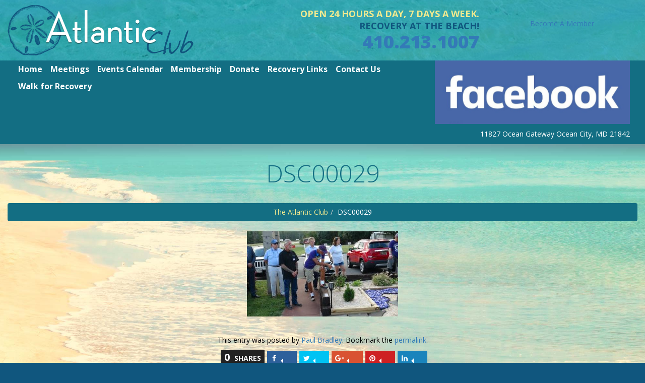

--- FILE ---
content_type: text/html; charset=UTF-8
request_url: https://atlanticclubocmd.org/event/5-pm-to-7-pm-river-of-hope-garden-dedication-open-house/dsc00029/
body_size: 11037
content:
<!doctype html>

<!--[if lt IE 7]><html lang="en-US" class="no-js lt-ie9 lt-ie8 lt-ie7"> <![endif]-->
<!--[if (IE 7)&!(IEMobile)]><html lang="en-US" class="no-js lt-ie9 lt-ie8"><![endif]-->
<!--[if (IE 8)&!(IEMobile)]><html lang="en-US" class="no-js lt-ie9"><![endif]-->
<!--[if gt IE 8]><!--> <html lang="en-US" class="no-js"><!--<![endif]-->

<head>
	<meta charset="utf-8">

		<meta http-equiv="X-UA-Compatible" content="IE=edge,chrome=1">
	<title>DSC00029 - Atlantic Club</title>

		<meta name="HandheldFriendly" content="True">
	<meta name="MobileOptimized" content="320">
	<meta name="viewport" content="width=device-width, initial-scale=1.0"/>

		<link rel="apple-touch-icon" href="/app/themes/darwin/images/apple-icon-touch.png">
	<link rel="icon" href="https://website-media.com/atlantic-club-ocmd/atlantic-club-ocmd-2024/2015/11/30065208/favicon.png">
	<link rel="pingback" href="">

		<meta name='robots' content='index, follow, max-image-preview:large, max-snippet:-1, max-video-preview:-1' />
	<style>img:is([sizes="auto" i], [sizes^="auto," i]) { contain-intrinsic-size: 3000px 1500px }</style>
	
<!-- Google Tag Manager for WordPress by gtm4wp.com -->
<script data-cfasync="false" data-pagespeed-no-defer>
	var gtm4wp_datalayer_name = "dataLayer";
	var dataLayer = dataLayer || [];

	const gtm4wp_scrollerscript_debugmode         = false;
	const gtm4wp_scrollerscript_callbacktime      = 100;
	const gtm4wp_scrollerscript_readerlocation    = 150;
	const gtm4wp_scrollerscript_contentelementid  = "content";
	const gtm4wp_scrollerscript_scannertime       = 60;
</script>
<!-- End Google Tag Manager for WordPress by gtm4wp.com -->
	<!-- This site is optimized with the Yoast SEO plugin v25.2 - https://yoast.com/wordpress/plugins/seo/ -->
	<link rel="canonical" href="https://atlanticclubocmd.org/event/5-pm-to-7-pm-river-of-hope-garden-dedication-open-house/dsc00029/" />
	<meta property="og:locale" content="en_US" />
	<meta property="og:type" content="article" />
	<meta property="og:title" content="DSC00029 - Atlantic Club" />
	<meta property="og:url" content="https://atlanticclubocmd.org/event/5-pm-to-7-pm-river-of-hope-garden-dedication-open-house/dsc00029/" />
	<meta property="og:site_name" content="Atlantic Club" />
	<meta property="og:image" content="https://atlanticclubocmd.org/event/5-pm-to-7-pm-river-of-hope-garden-dedication-open-house/dsc00029" />
	<meta property="og:image:width" content="1024" />
	<meta property="og:image:height" content="576" />
	<meta property="og:image:type" content="image/jpeg" />
	<meta name="twitter:card" content="summary_large_image" />
	<script type="application/ld+json" class="yoast-schema-graph">{"@context":"https://schema.org","@graph":[{"@type":"WebPage","@id":"https://atlanticclubocmd.org/event/5-pm-to-7-pm-river-of-hope-garden-dedication-open-house/dsc00029/","url":"https://atlanticclubocmd.org/event/5-pm-to-7-pm-river-of-hope-garden-dedication-open-house/dsc00029/","name":"DSC00029 - Atlantic Club","isPartOf":{"@id":"https://atlanticclubocmd.org/#website"},"primaryImageOfPage":{"@id":"https://atlanticclubocmd.org/event/5-pm-to-7-pm-river-of-hope-garden-dedication-open-house/dsc00029/#primaryimage"},"image":{"@id":"https://atlanticclubocmd.org/event/5-pm-to-7-pm-river-of-hope-garden-dedication-open-house/dsc00029/#primaryimage"},"thumbnailUrl":"https://website-media.com/atlantic-club-ocmd/atlantic-club-ocmd-2024/2019/09/30064828/DSC00029.jpg","datePublished":"2019-10-13T18:15:38+00:00","breadcrumb":{"@id":"https://atlanticclubocmd.org/event/5-pm-to-7-pm-river-of-hope-garden-dedication-open-house/dsc00029/#breadcrumb"},"inLanguage":"en-US","potentialAction":[{"@type":"ReadAction","target":["https://atlanticclubocmd.org/event/5-pm-to-7-pm-river-of-hope-garden-dedication-open-house/dsc00029/"]}]},{"@type":"ImageObject","inLanguage":"en-US","@id":"https://atlanticclubocmd.org/event/5-pm-to-7-pm-river-of-hope-garden-dedication-open-house/dsc00029/#primaryimage","url":"https://website-media.com/atlantic-club-ocmd/atlantic-club-ocmd-2024/2019/09/30064828/DSC00029.jpg","contentUrl":"https://website-media.com/atlantic-club-ocmd/atlantic-club-ocmd-2024/2019/09/30064828/DSC00029.jpg"},{"@type":"BreadcrumbList","@id":"https://atlanticclubocmd.org/event/5-pm-to-7-pm-river-of-hope-garden-dedication-open-house/dsc00029/#breadcrumb","itemListElement":[{"@type":"ListItem","position":1,"name":"Home","item":"https://atlanticclubocmd.org/"},{"@type":"ListItem","position":2,"name":"** &#8220;RIVER OF HOPE&#8221; Garden Dedication **","item":"https://atlanticclubocmd.org/event/5-pm-to-7-pm-river-of-hope-garden-dedication-open-house/"},{"@type":"ListItem","position":3,"name":"DSC00029"}]},{"@type":"WebSite","@id":"https://atlanticclubocmd.org/#website","url":"https://atlanticclubocmd.org/","name":"Atlantic Club","description":"","potentialAction":[{"@type":"SearchAction","target":{"@type":"EntryPoint","urlTemplate":"https://atlanticclubocmd.org/?s={search_term_string}"},"query-input":{"@type":"PropertyValueSpecification","valueRequired":true,"valueName":"search_term_string"}}],"inLanguage":"en-US"}]}</script>
	<!-- / Yoast SEO plugin. -->


<link rel='dns-prefetch' href='//atlanticclubocmd.org' />
<link rel='dns-prefetch' href='//d3forms.d3corp.com' />
<link rel='dns-prefetch' href='//fonts.googleapis.com' />
<link rel="alternate" type="application/rss+xml" title="Atlantic Club &raquo; Feed" href="https://atlanticclubocmd.org/feed/" />
<link rel="alternate" type="application/rss+xml" title="Atlantic Club &raquo; Comments Feed" href="https://atlanticclubocmd.org/comments/feed/" />
<link rel="alternate" type="application/rss+xml" title="Atlantic Club &raquo; DSC00029 Comments Feed" href="https://atlanticclubocmd.org/event/5-pm-to-7-pm-river-of-hope-garden-dedication-open-house/dsc00029/feed/" />
<script type="text/javascript">
/* <![CDATA[ */
window._wpemojiSettings = {"baseUrl":"https:\/\/s.w.org\/images\/core\/emoji\/15.1.0\/72x72\/","ext":".png","svgUrl":"https:\/\/s.w.org\/images\/core\/emoji\/15.1.0\/svg\/","svgExt":".svg","source":{"concatemoji":"https:\/\/atlanticclubocmd.org\/wp\/wp-includes\/js\/wp-emoji-release.min.js"}};
/*! This file is auto-generated */
!function(i,n){var o,s,e;function c(e){try{var t={supportTests:e,timestamp:(new Date).valueOf()};sessionStorage.setItem(o,JSON.stringify(t))}catch(e){}}function p(e,t,n){e.clearRect(0,0,e.canvas.width,e.canvas.height),e.fillText(t,0,0);var t=new Uint32Array(e.getImageData(0,0,e.canvas.width,e.canvas.height).data),r=(e.clearRect(0,0,e.canvas.width,e.canvas.height),e.fillText(n,0,0),new Uint32Array(e.getImageData(0,0,e.canvas.width,e.canvas.height).data));return t.every(function(e,t){return e===r[t]})}function u(e,t,n){switch(t){case"flag":return n(e,"\ud83c\udff3\ufe0f\u200d\u26a7\ufe0f","\ud83c\udff3\ufe0f\u200b\u26a7\ufe0f")?!1:!n(e,"\ud83c\uddfa\ud83c\uddf3","\ud83c\uddfa\u200b\ud83c\uddf3")&&!n(e,"\ud83c\udff4\udb40\udc67\udb40\udc62\udb40\udc65\udb40\udc6e\udb40\udc67\udb40\udc7f","\ud83c\udff4\u200b\udb40\udc67\u200b\udb40\udc62\u200b\udb40\udc65\u200b\udb40\udc6e\u200b\udb40\udc67\u200b\udb40\udc7f");case"emoji":return!n(e,"\ud83d\udc26\u200d\ud83d\udd25","\ud83d\udc26\u200b\ud83d\udd25")}return!1}function f(e,t,n){var r="undefined"!=typeof WorkerGlobalScope&&self instanceof WorkerGlobalScope?new OffscreenCanvas(300,150):i.createElement("canvas"),a=r.getContext("2d",{willReadFrequently:!0}),o=(a.textBaseline="top",a.font="600 32px Arial",{});return e.forEach(function(e){o[e]=t(a,e,n)}),o}function t(e){var t=i.createElement("script");t.src=e,t.defer=!0,i.head.appendChild(t)}"undefined"!=typeof Promise&&(o="wpEmojiSettingsSupports",s=["flag","emoji"],n.supports={everything:!0,everythingExceptFlag:!0},e=new Promise(function(e){i.addEventListener("DOMContentLoaded",e,{once:!0})}),new Promise(function(t){var n=function(){try{var e=JSON.parse(sessionStorage.getItem(o));if("object"==typeof e&&"number"==typeof e.timestamp&&(new Date).valueOf()<e.timestamp+604800&&"object"==typeof e.supportTests)return e.supportTests}catch(e){}return null}();if(!n){if("undefined"!=typeof Worker&&"undefined"!=typeof OffscreenCanvas&&"undefined"!=typeof URL&&URL.createObjectURL&&"undefined"!=typeof Blob)try{var e="postMessage("+f.toString()+"("+[JSON.stringify(s),u.toString(),p.toString()].join(",")+"));",r=new Blob([e],{type:"text/javascript"}),a=new Worker(URL.createObjectURL(r),{name:"wpTestEmojiSupports"});return void(a.onmessage=function(e){c(n=e.data),a.terminate(),t(n)})}catch(e){}c(n=f(s,u,p))}t(n)}).then(function(e){for(var t in e)n.supports[t]=e[t],n.supports.everything=n.supports.everything&&n.supports[t],"flag"!==t&&(n.supports.everythingExceptFlag=n.supports.everythingExceptFlag&&n.supports[t]);n.supports.everythingExceptFlag=n.supports.everythingExceptFlag&&!n.supports.flag,n.DOMReady=!1,n.readyCallback=function(){n.DOMReady=!0}}).then(function(){return e}).then(function(){var e;n.supports.everything||(n.readyCallback(),(e=n.source||{}).concatemoji?t(e.concatemoji):e.wpemoji&&e.twemoji&&(t(e.twemoji),t(e.wpemoji)))}))}((window,document),window._wpemojiSettings);
/* ]]> */
</script>
<style id='wp-emoji-styles-inline-css' type='text/css'>

	img.wp-smiley, img.emoji {
		display: inline !important;
		border: none !important;
		box-shadow: none !important;
		height: 1em !important;
		width: 1em !important;
		margin: 0 0.07em !important;
		vertical-align: -0.1em !important;
		background: none !important;
		padding: 0 !important;
	}
</style>
<link rel='stylesheet' id='wp-block-library-css' href='https://atlanticclubocmd.org/wp/wp-includes/css/dist/block-library/style.min.css' type='text/css' media='all' />
<style id='classic-theme-styles-inline-css' type='text/css'>
/*! This file is auto-generated */
.wp-block-button__link{color:#fff;background-color:#32373c;border-radius:9999px;box-shadow:none;text-decoration:none;padding:calc(.667em + 2px) calc(1.333em + 2px);font-size:1.125em}.wp-block-file__button{background:#32373c;color:#fff;text-decoration:none}
</style>
<style id='global-styles-inline-css' type='text/css'>
:root{--wp--preset--aspect-ratio--square: 1;--wp--preset--aspect-ratio--4-3: 4/3;--wp--preset--aspect-ratio--3-4: 3/4;--wp--preset--aspect-ratio--3-2: 3/2;--wp--preset--aspect-ratio--2-3: 2/3;--wp--preset--aspect-ratio--16-9: 16/9;--wp--preset--aspect-ratio--9-16: 9/16;--wp--preset--color--black: #000000;--wp--preset--color--cyan-bluish-gray: #abb8c3;--wp--preset--color--white: #ffffff;--wp--preset--color--pale-pink: #f78da7;--wp--preset--color--vivid-red: #cf2e2e;--wp--preset--color--luminous-vivid-orange: #ff6900;--wp--preset--color--luminous-vivid-amber: #fcb900;--wp--preset--color--light-green-cyan: #7bdcb5;--wp--preset--color--vivid-green-cyan: #00d084;--wp--preset--color--pale-cyan-blue: #8ed1fc;--wp--preset--color--vivid-cyan-blue: #0693e3;--wp--preset--color--vivid-purple: #9b51e0;--wp--preset--gradient--vivid-cyan-blue-to-vivid-purple: linear-gradient(135deg,rgba(6,147,227,1) 0%,rgb(155,81,224) 100%);--wp--preset--gradient--light-green-cyan-to-vivid-green-cyan: linear-gradient(135deg,rgb(122,220,180) 0%,rgb(0,208,130) 100%);--wp--preset--gradient--luminous-vivid-amber-to-luminous-vivid-orange: linear-gradient(135deg,rgba(252,185,0,1) 0%,rgba(255,105,0,1) 100%);--wp--preset--gradient--luminous-vivid-orange-to-vivid-red: linear-gradient(135deg,rgba(255,105,0,1) 0%,rgb(207,46,46) 100%);--wp--preset--gradient--very-light-gray-to-cyan-bluish-gray: linear-gradient(135deg,rgb(238,238,238) 0%,rgb(169,184,195) 100%);--wp--preset--gradient--cool-to-warm-spectrum: linear-gradient(135deg,rgb(74,234,220) 0%,rgb(151,120,209) 20%,rgb(207,42,186) 40%,rgb(238,44,130) 60%,rgb(251,105,98) 80%,rgb(254,248,76) 100%);--wp--preset--gradient--blush-light-purple: linear-gradient(135deg,rgb(255,206,236) 0%,rgb(152,150,240) 100%);--wp--preset--gradient--blush-bordeaux: linear-gradient(135deg,rgb(254,205,165) 0%,rgb(254,45,45) 50%,rgb(107,0,62) 100%);--wp--preset--gradient--luminous-dusk: linear-gradient(135deg,rgb(255,203,112) 0%,rgb(199,81,192) 50%,rgb(65,88,208) 100%);--wp--preset--gradient--pale-ocean: linear-gradient(135deg,rgb(255,245,203) 0%,rgb(182,227,212) 50%,rgb(51,167,181) 100%);--wp--preset--gradient--electric-grass: linear-gradient(135deg,rgb(202,248,128) 0%,rgb(113,206,126) 100%);--wp--preset--gradient--midnight: linear-gradient(135deg,rgb(2,3,129) 0%,rgb(40,116,252) 100%);--wp--preset--font-size--small: 13px;--wp--preset--font-size--medium: 20px;--wp--preset--font-size--large: 36px;--wp--preset--font-size--x-large: 42px;--wp--preset--spacing--20: 0.44rem;--wp--preset--spacing--30: 0.67rem;--wp--preset--spacing--40: 1rem;--wp--preset--spacing--50: 1.5rem;--wp--preset--spacing--60: 2.25rem;--wp--preset--spacing--70: 3.38rem;--wp--preset--spacing--80: 5.06rem;--wp--preset--shadow--natural: 6px 6px 9px rgba(0, 0, 0, 0.2);--wp--preset--shadow--deep: 12px 12px 50px rgba(0, 0, 0, 0.4);--wp--preset--shadow--sharp: 6px 6px 0px rgba(0, 0, 0, 0.2);--wp--preset--shadow--outlined: 6px 6px 0px -3px rgba(255, 255, 255, 1), 6px 6px rgba(0, 0, 0, 1);--wp--preset--shadow--crisp: 6px 6px 0px rgba(0, 0, 0, 1);}:where(.is-layout-flex){gap: 0.5em;}:where(.is-layout-grid){gap: 0.5em;}body .is-layout-flex{display: flex;}.is-layout-flex{flex-wrap: wrap;align-items: center;}.is-layout-flex > :is(*, div){margin: 0;}body .is-layout-grid{display: grid;}.is-layout-grid > :is(*, div){margin: 0;}:where(.wp-block-columns.is-layout-flex){gap: 2em;}:where(.wp-block-columns.is-layout-grid){gap: 2em;}:where(.wp-block-post-template.is-layout-flex){gap: 1.25em;}:where(.wp-block-post-template.is-layout-grid){gap: 1.25em;}.has-black-color{color: var(--wp--preset--color--black) !important;}.has-cyan-bluish-gray-color{color: var(--wp--preset--color--cyan-bluish-gray) !important;}.has-white-color{color: var(--wp--preset--color--white) !important;}.has-pale-pink-color{color: var(--wp--preset--color--pale-pink) !important;}.has-vivid-red-color{color: var(--wp--preset--color--vivid-red) !important;}.has-luminous-vivid-orange-color{color: var(--wp--preset--color--luminous-vivid-orange) !important;}.has-luminous-vivid-amber-color{color: var(--wp--preset--color--luminous-vivid-amber) !important;}.has-light-green-cyan-color{color: var(--wp--preset--color--light-green-cyan) !important;}.has-vivid-green-cyan-color{color: var(--wp--preset--color--vivid-green-cyan) !important;}.has-pale-cyan-blue-color{color: var(--wp--preset--color--pale-cyan-blue) !important;}.has-vivid-cyan-blue-color{color: var(--wp--preset--color--vivid-cyan-blue) !important;}.has-vivid-purple-color{color: var(--wp--preset--color--vivid-purple) !important;}.has-black-background-color{background-color: var(--wp--preset--color--black) !important;}.has-cyan-bluish-gray-background-color{background-color: var(--wp--preset--color--cyan-bluish-gray) !important;}.has-white-background-color{background-color: var(--wp--preset--color--white) !important;}.has-pale-pink-background-color{background-color: var(--wp--preset--color--pale-pink) !important;}.has-vivid-red-background-color{background-color: var(--wp--preset--color--vivid-red) !important;}.has-luminous-vivid-orange-background-color{background-color: var(--wp--preset--color--luminous-vivid-orange) !important;}.has-luminous-vivid-amber-background-color{background-color: var(--wp--preset--color--luminous-vivid-amber) !important;}.has-light-green-cyan-background-color{background-color: var(--wp--preset--color--light-green-cyan) !important;}.has-vivid-green-cyan-background-color{background-color: var(--wp--preset--color--vivid-green-cyan) !important;}.has-pale-cyan-blue-background-color{background-color: var(--wp--preset--color--pale-cyan-blue) !important;}.has-vivid-cyan-blue-background-color{background-color: var(--wp--preset--color--vivid-cyan-blue) !important;}.has-vivid-purple-background-color{background-color: var(--wp--preset--color--vivid-purple) !important;}.has-black-border-color{border-color: var(--wp--preset--color--black) !important;}.has-cyan-bluish-gray-border-color{border-color: var(--wp--preset--color--cyan-bluish-gray) !important;}.has-white-border-color{border-color: var(--wp--preset--color--white) !important;}.has-pale-pink-border-color{border-color: var(--wp--preset--color--pale-pink) !important;}.has-vivid-red-border-color{border-color: var(--wp--preset--color--vivid-red) !important;}.has-luminous-vivid-orange-border-color{border-color: var(--wp--preset--color--luminous-vivid-orange) !important;}.has-luminous-vivid-amber-border-color{border-color: var(--wp--preset--color--luminous-vivid-amber) !important;}.has-light-green-cyan-border-color{border-color: var(--wp--preset--color--light-green-cyan) !important;}.has-vivid-green-cyan-border-color{border-color: var(--wp--preset--color--vivid-green-cyan) !important;}.has-pale-cyan-blue-border-color{border-color: var(--wp--preset--color--pale-cyan-blue) !important;}.has-vivid-cyan-blue-border-color{border-color: var(--wp--preset--color--vivid-cyan-blue) !important;}.has-vivid-purple-border-color{border-color: var(--wp--preset--color--vivid-purple) !important;}.has-vivid-cyan-blue-to-vivid-purple-gradient-background{background: var(--wp--preset--gradient--vivid-cyan-blue-to-vivid-purple) !important;}.has-light-green-cyan-to-vivid-green-cyan-gradient-background{background: var(--wp--preset--gradient--light-green-cyan-to-vivid-green-cyan) !important;}.has-luminous-vivid-amber-to-luminous-vivid-orange-gradient-background{background: var(--wp--preset--gradient--luminous-vivid-amber-to-luminous-vivid-orange) !important;}.has-luminous-vivid-orange-to-vivid-red-gradient-background{background: var(--wp--preset--gradient--luminous-vivid-orange-to-vivid-red) !important;}.has-very-light-gray-to-cyan-bluish-gray-gradient-background{background: var(--wp--preset--gradient--very-light-gray-to-cyan-bluish-gray) !important;}.has-cool-to-warm-spectrum-gradient-background{background: var(--wp--preset--gradient--cool-to-warm-spectrum) !important;}.has-blush-light-purple-gradient-background{background: var(--wp--preset--gradient--blush-light-purple) !important;}.has-blush-bordeaux-gradient-background{background: var(--wp--preset--gradient--blush-bordeaux) !important;}.has-luminous-dusk-gradient-background{background: var(--wp--preset--gradient--luminous-dusk) !important;}.has-pale-ocean-gradient-background{background: var(--wp--preset--gradient--pale-ocean) !important;}.has-electric-grass-gradient-background{background: var(--wp--preset--gradient--electric-grass) !important;}.has-midnight-gradient-background{background: var(--wp--preset--gradient--midnight) !important;}.has-small-font-size{font-size: var(--wp--preset--font-size--small) !important;}.has-medium-font-size{font-size: var(--wp--preset--font-size--medium) !important;}.has-large-font-size{font-size: var(--wp--preset--font-size--large) !important;}.has-x-large-font-size{font-size: var(--wp--preset--font-size--x-large) !important;}
:where(.wp-block-post-template.is-layout-flex){gap: 1.25em;}:where(.wp-block-post-template.is-layout-grid){gap: 1.25em;}
:where(.wp-block-columns.is-layout-flex){gap: 2em;}:where(.wp-block-columns.is-layout-grid){gap: 2em;}
:root :where(.wp-block-pullquote){font-size: 1.5em;line-height: 1.6;}
</style>
<link rel='stylesheet' id='d3_customer_review_css-css' href='https://atlanticclubocmd.org/app/plugins/d3-customer-reviews/css/style.css' type='text/css' media='all' />
<link rel='stylesheet' id='d3_gallery_basic_css-css' href='https://atlanticclubocmd.org/app/plugins/d3-gallery/css/basic.css' type='text/css' media='all' />
<link rel='stylesheet' id='d3_gallery_front_js-css' href='https://atlanticclubocmd.org/app/plugins/d3-gallery/css/gallery.css' type='text/css' media='all' />
<link rel='stylesheet' id='header_images_slick_css-css' href='https://atlanticclubocmd.org/app/plugins/d3-header-images/css/slick.css' type='text/css' media='all' />
<link rel='stylesheet' id='header_images_slick_theme_css-css' href='https://atlanticclubocmd.org/app/plugins/d3-header-images/css/slick-theme.css' type='text/css' media='all' />
<link rel='stylesheet' id='header_images_header_images_css-css' href='https://atlanticclubocmd.org/app/plugins/d3-header-images/css/header-images.css' type='text/css' media='all' />
<link rel='stylesheet' id='taxonomy-image-plugin-public-css' href='https://atlanticclubocmd.org/app/plugins/taxonomy-images/css/style.css' type='text/css' media='screen' />
<link rel='stylesheet' id='d3events-front-css-css' href='https://atlanticclubocmd.org/app/plugins/d3events//asset/css/front.css' type='text/css' media='all' />
<link rel='stylesheet' id='d3forms-css-css' href='https://atlanticclubocmd.org/app/plugins/d3forms//asset/css/d3forms.css' type='text/css' media='all' />
<link rel='stylesheet' id='bload-css' href='https://atlanticclubocmd.org/app/plugins/d3forms//asset/css/bload/bload.css' type='text/css' media='all' />
<link rel='stylesheet' id='fileupload-css' href='https://atlanticclubocmd.org/app/plugins/d3forms//asset/css/fileUpload/jquery.fileupload.css' type='text/css' media='all' />
<style id='akismet-widget-style-inline-css' type='text/css'>

			.a-stats {
				--akismet-color-mid-green: #357b49;
				--akismet-color-white: #fff;
				--akismet-color-light-grey: #f6f7f7;

				max-width: 350px;
				width: auto;
			}

			.a-stats * {
				all: unset;
				box-sizing: border-box;
			}

			.a-stats strong {
				font-weight: 600;
			}

			.a-stats a.a-stats__link,
			.a-stats a.a-stats__link:visited,
			.a-stats a.a-stats__link:active {
				background: var(--akismet-color-mid-green);
				border: none;
				box-shadow: none;
				border-radius: 8px;
				color: var(--akismet-color-white);
				cursor: pointer;
				display: block;
				font-family: -apple-system, BlinkMacSystemFont, 'Segoe UI', 'Roboto', 'Oxygen-Sans', 'Ubuntu', 'Cantarell', 'Helvetica Neue', sans-serif;
				font-weight: 500;
				padding: 12px;
				text-align: center;
				text-decoration: none;
				transition: all 0.2s ease;
			}

			/* Extra specificity to deal with TwentyTwentyOne focus style */
			.widget .a-stats a.a-stats__link:focus {
				background: var(--akismet-color-mid-green);
				color: var(--akismet-color-white);
				text-decoration: none;
			}

			.a-stats a.a-stats__link:hover {
				filter: brightness(110%);
				box-shadow: 0 4px 12px rgba(0, 0, 0, 0.06), 0 0 2px rgba(0, 0, 0, 0.16);
			}

			.a-stats .count {
				color: var(--akismet-color-white);
				display: block;
				font-size: 1.5em;
				line-height: 1.4;
				padding: 0 13px;
				white-space: nowrap;
			}
		
</style>
<link rel='stylesheet' id='evo-css-css' href='https://atlanticclubocmd.org/app/themes/evolution/compiled.css' type='text/css' media='all' />
<link rel='stylesheet' id='google-css-css' href='https://fonts.googleapis.com/css?family=Open+Sans%3A400%2C300%2C700%2C800' type='text/css' media='all' />
<link rel='stylesheet' id='browser-css-css' href='https://atlanticclubocmd.org/app/themes/darwin/library/outdatedbrowser/outdatedBrowser.css' type='text/css' media='all' />
<link rel='stylesheet' id='darwin-css-css' href='https://atlanticclubocmd.org/app/themes/darwin/compiled.css' type='text/css' media='all' />
<script type="text/javascript" src="https://atlanticclubocmd.org/wp/wp-includes/js/jquery/jquery.min.js" id="jquery-core-js"></script>
<script type="text/javascript" src="https://atlanticclubocmd.org/wp/wp-includes/js/jquery/jquery-migrate.min.js" id="jquery-migrate-js"></script>
<script type="text/javascript" src="https://atlanticclubocmd.org/wp/wp-includes/js/jquery/ui/core.min.js" id="jquery-ui-core-js"></script>
<script type="text/javascript" src="https://atlanticclubocmd.org/wp/wp-includes/js/jquery/ui/datepicker.min.js" id="jquery-ui-datepicker-js"></script>
<script type="text/javascript" id="jquery-ui-datepicker-js-after">
/* <![CDATA[ */
jQuery(function(jQuery){jQuery.datepicker.setDefaults({"closeText":"Close","currentText":"Today","monthNames":["January","February","March","April","May","June","July","August","September","October","November","December"],"monthNamesShort":["Jan","Feb","Mar","Apr","May","Jun","Jul","Aug","Sep","Oct","Nov","Dec"],"nextText":"Next","prevText":"Previous","dayNames":["Sunday","Monday","Tuesday","Wednesday","Thursday","Friday","Saturday"],"dayNamesShort":["Sun","Mon","Tue","Wed","Thu","Fri","Sat"],"dayNamesMin":["S","M","T","W","T","F","S"],"dateFormat":"MM d, yy","firstDay":1,"isRTL":false});});
/* ]]> */
</script>
<script type="text/javascript" src="https://atlanticclubocmd.org/app/plugins/d3-gallery/js/basic.js" id="d3_gallery_basic_js-js"></script>
<script type="text/javascript" src="https://atlanticclubocmd.org/app/plugins/d3-gallery/js/front.js" id="d3_gallery_front_js-js"></script>
<script type="text/javascript" src="https://atlanticclubocmd.org/app/plugins/duracelltomi-google-tag-manager/dist/js/analytics-talk-content-tracking.js" id="gtm4wp-scroll-tracking-js"></script>
<link rel="https://api.w.org/" href="https://atlanticclubocmd.org/wp-json/" /><link rel="alternate" title="JSON" type="application/json" href="https://atlanticclubocmd.org/wp-json/wp/v2/media/921" /><link rel='shortlink' href='https://atlanticclubocmd.org/?p=921' />
<link rel="alternate" title="oEmbed (JSON)" type="application/json+oembed" href="https://atlanticclubocmd.org/wp-json/oembed/1.0/embed?url=https%3A%2F%2Fatlanticclubocmd.org%2Fevent%2F5-pm-to-7-pm-river-of-hope-garden-dedication-open-house%2Fdsc00029%2F" />
<link rel="alternate" title="oEmbed (XML)" type="text/xml+oembed" href="https://atlanticclubocmd.org/wp-json/oembed/1.0/embed?url=https%3A%2F%2Fatlanticclubocmd.org%2Fevent%2F5-pm-to-7-pm-river-of-hope-garden-dedication-open-house%2Fdsc00029%2F&#038;format=xml" />
            <script type="text/javascript">
                var d3reviews_ajaxurl = 'https://atlanticclubocmd.org/wp/wp-admin/admin-ajax.php';
            </script>
            		<script type="text/javascript">
		var d3foms_ajaxurl = 'https://atlanticclubocmd.org/wp/wp-admin/admin-ajax.php';
		</script>
		
<!-- Google Tag Manager for WordPress by gtm4wp.com -->
<!-- GTM Container placement set to manual -->
<script data-cfasync="false" data-pagespeed-no-defer>
	var dataLayer_content = {"pageTitle":"DSC00029 - Atlantic Club","pagePostType":"attachment","pagePostType2":"single-attachment","pagePostAuthor":"Paul Bradley","pagePostDate":"October 13, 2019","pagePostDateYear":2019,"pagePostDateMonth":10,"pagePostDateDay":13,"pagePostDateDayName":"Sunday","pagePostDateHour":14,"pagePostDateMinute":15,"pagePostDateIso":"2019-10-13T14:15:38-04:00","pagePostDateUnix":1570976138,"postCountOnPage":1,"postCountTotal":1,"postID":921,"postFormat":"standard"};
	dataLayer.push( dataLayer_content );
</script>
<script data-cfasync="false" data-pagespeed-no-defer>
(function(w,d,s,l,i){w[l]=w[l]||[];w[l].push({'gtm.start':
new Date().getTime(),event:'gtm.js'});var f=d.getElementsByTagName(s)[0],
j=d.createElement(s),dl=l!='dataLayer'?'&l='+l:'';j.async=true;j.src=
'//www.googletagmanager.com/gtm.js?id='+i+dl;f.parentNode.insertBefore(j,f);
})(window,document,'script','dataLayer','GTM-KZNJ7HB');
</script>
<!-- End Google Tag Manager for WordPress by gtm4wp.com -->	<!-- HTML5 Shim and Respond.js IE8 support of HTML5 elements and media queries -->
	<!--[if lt IE 9]>
		<script src="https://oss.maxcdn.com/libs/html5shiv/3.7.0/html5shiv.js"></script>
		<script src="https://oss.maxcdn.com/libs/respond.js/1.4.2/respond.min.js"></script>
	<![endif]-->
	
				

</head><body class="attachment wp-singular attachment-template-default single single-attachment postid-921 attachmentid-921 attachment-jpeg wp-theme-darwin wp-child-theme-evolution">
	
<!-- GTM Container placement set to manual -->
<!-- Google Tag Manager (noscript) -->
				<noscript><iframe src="https://www.googletagmanager.com/ns.html?id=GTM-KZNJ7HB" height="0" width="0" style="display:none;visibility:hidden" aria-hidden="true"></iframe></noscript>
<!-- End Google Tag Manager (noscript) -->		<div class="mobile-nav visible-xs"><a id="side-menu" href="#sidr"><span class="fa fa-bars"></span></a></div>
	<div id="sidr" class="sidr">
		<div class="sidr-info text-center">
			<a href="/">
                <img src="https://atlanticclubocmd.org/app/themes/evolution/images/logo.png" />
            </a>
			<div><a href="tel:+1-410.213.1007" title="Call us">410.213.1007</a></div>
		</div>
		<div id="sidr-nav" class="menu-primary-container"><ul id="menu-primary" class="side-nav"><li id="menu-item-9" class="menu-item menu-item-type-post_type menu-item-object-page menu-item-home menu-item-9"><a  href="https://atlanticclubocmd.org/">Home</a></li>
<li id="menu-item-55" class="menu-item menu-item-type-post_type menu-item-object-page menu-item-55"><a  href="https://atlanticclubocmd.org/ocean-city-addiction-resources-meetings/">Meetings</a></li>
<li id="menu-item-56" class="menu-item menu-item-type-post_type menu-item-object-page menu-item-56"><a  href="https://atlanticclubocmd.org/ocean-city-addiction-resources-events/">Events Calendar</a></li>
<li id="menu-item-57" class="menu-item menu-item-type-post_type menu-item-object-page menu-item-57"><a  href="https://atlanticclubocmd.org/ocean-city-addiction-resources-membership/">Membership</a></li>
<li id="menu-item-259" class="menu-item menu-item-type-post_type menu-item-object-page menu-item-259"><a  href="https://atlanticclubocmd.org/ocean-city-addiction-resources-donate/">Donate</a></li>
<li id="menu-item-58" class="menu-item menu-item-type-post_type menu-item-object-page menu-item-58"><a  href="https://atlanticclubocmd.org/ocean-city-addiction-resources-recovery-links/">Recovery Links</a></li>
<li id="menu-item-60" class="menu-item menu-item-type-post_type menu-item-object-page menu-item-60"><a  href="https://atlanticclubocmd.org/ocean-city-addiction-resources-contact-us/">Contact Us</a></li>
<li id="menu-item-1591" class="menu-item menu-item-type-custom menu-item-object-custom menu-item-1591"><a target="_blank"  href="https://atlanticclub.org/">Walk for Recovery</a></li>
</ul></div>	</div>
	<header id="header" role="banner">
		<div class="container">
			<div class="row">
				<div class="logo">
					<a href="/" title="The Atlantic Club">
						<img src="https://atlanticclubocmd.org/app/themes/evolution/images/logo.png" alt="The Atlantic Club Logo"/>
					</a>
				</div>
				<div class="util">
					<div class="call-to-action">
						<a href="https://atlanticclubocmd.org/ocean-city-addiction-resources-membership/" class="btn large">
							Become A Member
						</a>
					</div>
					<div class="contact-info">
						<span>Open 24 Hours a Day, 7 Days a Week.</span>
						<span>Recovery At The Beach!</span>
						<span class="phone"><a href="tel:+1-410.213.1007" title="Call Us">410.213.1007</a></span>
					</div>
				</div>
			</div>
		</div>
		<nav id="main-nav" class="nav-menu hidden-xs" role="navigation">
			<div class="container">
				<div class="menu-container"><ul id="menu-primary-1" class="list-nav"><li class="menu-item menu-item-type-post_type menu-item-object-page menu-item-home menu-item-9"><a  href="https://atlanticclubocmd.org/">Home</a></li>
<li class="menu-item menu-item-type-post_type menu-item-object-page menu-item-55"><a  href="https://atlanticclubocmd.org/ocean-city-addiction-resources-meetings/">Meetings</a></li>
<li class="menu-item menu-item-type-post_type menu-item-object-page menu-item-56"><a  href="https://atlanticclubocmd.org/ocean-city-addiction-resources-events/">Events Calendar</a></li>
<li class="menu-item menu-item-type-post_type menu-item-object-page menu-item-57"><a  href="https://atlanticclubocmd.org/ocean-city-addiction-resources-membership/">Membership</a></li>
<li class="menu-item menu-item-type-post_type menu-item-object-page menu-item-259"><a  href="https://atlanticclubocmd.org/ocean-city-addiction-resources-donate/">Donate</a></li>
<li class="menu-item menu-item-type-post_type menu-item-object-page menu-item-58"><a  href="https://atlanticclubocmd.org/ocean-city-addiction-resources-recovery-links/">Recovery Links</a></li>
<li class="menu-item menu-item-type-post_type menu-item-object-page menu-item-60"><a  href="https://atlanticclubocmd.org/ocean-city-addiction-resources-contact-us/">Contact Us</a></li>
<li class="menu-item menu-item-type-custom menu-item-object-custom menu-item-1591"><a target="_blank"  href="https://atlanticclub.org/">Walk for Recovery</a></li>
</ul></div>				<div class="social-address">
                                            <a href="https://www.facebook.com/people/Atlantic-Club/100063559362815/?fref=ts" target="_blank">
                            <img style="width: 100%" src="https://atlanticclubocmd.org/app/themes/evolution/images/facebook-logo.jpg" />
                        </a>
                                        <span>11827 Ocean Gateway Ocean City, MD 21842</span>
				</div>
			</div>
		</nav><!-- #main-nav -->
		<div class="clearfix"></div>
	</header><!-- #header --><section id="main">
	<section id="primary">
					
<article id="post-921" class="post-921 attachment type-attachment status-inherit hentry">
	<header class="entry-header">
		<h1 class="entry-title">DSC00029</h1>
					<div class="crumbs">
				<ol class="breadcrumb"><li><a href="https://atlanticclubocmd.org">The Atlantic Club</a></li><li>DSC00029</li></ol>			</div>
					</header><!-- .entry-header -->

	<div class="entry-content">
				<p class="attachment"><a href='https://website-media.com/atlantic-club-ocmd/atlantic-club-ocmd-2024/2019/09/30064828/DSC00029.jpg'><img fetchpriority="high" decoding="async" width="300" height="169" src="https://website-media.com/atlantic-club-ocmd/atlantic-club-ocmd-2024/2019/09/30064828/DSC00029-300x169.jpg" class="attachment-medium size-medium" alt="" srcset="https://website-media.com/atlantic-club-ocmd/atlantic-club-ocmd-2024/2019/09/30064828/DSC00029-300x169.jpg 300w, https://website-media.com/atlantic-club-ocmd/atlantic-club-ocmd-2024/2019/09/30064828/DSC00029-768x432.jpg 768w, https://website-media.com/atlantic-club-ocmd/atlantic-club-ocmd-2024/2019/09/30064828/DSC00029-1024x576.jpg 1024w" sizes="(max-width: 300px) 100vw, 300px" title="DSC00029" /></a></p>
			</div><!-- .entry-content -->

	<footer class="entry-meta">
		This entry was posted by <a href="https://atlanticclubocmd.org/author/paul-bradley/">Paul Bradley</a>. Bookmark the <a href="https://atlanticclubocmd.org/event/5-pm-to-7-pm-river-of-hope-garden-dedication-open-house/dsc00029/" title="Permalink to DSC00029" rel="bookmark">permalink</a>.		
			</footer><!-- .entry-meta -->
</article><!-- #post-921 -->
			<div class="clearfix"></div>
			<div class="social-counter"><span class="total-count"><span>0</span> shares</span><span class="facebook"><a target="_blank" href="https://www.facebook.com/sharer/sharer.php?u=https%3A%2F%2Fatlanticclubocmd.org%2Fevent%2F5-pm-to-7-pm-river-of-hope-garden-dedication-open-house%2Fdsc00029%2F"><i class="fa fa-facebook"></i><span class="counter"></span></a></span><span class="twitter"><a target="_blank" href="http://twitter.com/intent/tweet?text=DSC00029&url=https%3A%2F%2Fatlanticclubocmd.org%2Fevent%2F5-pm-to-7-pm-river-of-hope-garden-dedication-open-house%2Fdsc00029%2F"><i class="fa fa-twitter"></i><span class="counter"></span></a></span><span class="gplus"><a target="_blank" href="https://plus.google.com/share?url=https%3A%2F%2Fatlanticclubocmd.org%2Fevent%2F5-pm-to-7-pm-river-of-hope-garden-dedication-open-house%2Fdsc00029%2F"><i class="fa fa-google-plus"></i><span class="counter"></span></a></span><span class="pinterest"><a href="javascript:void((function(d)%7Bvar%20e%3Dd.createElement(%27script%27)%3Be.setAttribute(%27type%27,%27text/javascript%27)%3Be.setAttribute(%27charset%27,%27UTF-8%27)%3Be.setAttribute(%27src%27,%27//assets.pinterest.com/js/pinmarklet.js%3Fr%3D%27%2BMath.random()*99999999)%3Bd.body.appendChild(e)%7D)(document))%3B"><i class="fa fa-pinterest"></i><span class="counter"></span></a></span><span class="linkedin"><a target="_blank" href="http://www.linkedin.com/shareArticle?mini=true&url=https%3A%2F%2Fatlanticclubocmd.org%2Fevent%2F5-pm-to-7-pm-river-of-hope-garden-dedication-open-house%2Fdsc00029%2F&title=DSC00029"><i class="fa fa-linkedin"></i><span class="counter"></span></a></span></div>						</section><!-- #primary -->
</section>

<!--LOAD OUR FOOTER-->

<footer id="footer">
	<div class="container">
		<div class="row">
			
<div class="col-md-12" id="footer-widgets" class="three">
		<div id="first" class="widget-area" role="complementary">
		<aside id="text-5" class="widget widget_text"><h3 class="widget-title">Atlantic Club</h3>			<div class="textwidget">11827 Ocean Gateway Ocean City, MD 21842<br />
<a href='tel:+1-410.213.1007' title="Call us">410.213.1007</a>
<br /><br />
<a href="ocean-city-addiction-resources-site-map">Site Map</a>
<br />
<div class="copy">Copyright &copy; 2026 <a href="/">The Atlantic Club</a> All Rights Reserved <br /><a href="http://d3corp.com" target="_blank">Website Design</a> by <a href="http://d3corp.com" target="_blank">D3Corp</a> <a href="http://visitoceancity.com" target="_blank">Ocean City Maryland</a></div></div>
		</aside>	</div><!-- #first .widget-area -->
	
		<div id="second" class="widget-area" role="complementary">
		<aside id="custom_html-2" class="widget_text widget widget_custom_html"><div class="textwidget custom-html-widget"><a href="https://www.facebook.com/Atlantic-Club-647095965371359/" target="_blank" rel="noopener"><img class="alignnone size-medium wp-image-1709" src="https://website-media.com/atlantic-club-ocmd/atlantic-club-ocmd-2024/2023/02/30064513/check-us-out-fb-300x92.png" alt="Picture of Check us Out on Facebook" width="300" height="92" /></a>

<!--<div id="amznCharityBanner"><script type="text/javascript">(function() {var iFrame = document.createElement('iframe'); iFrame.style.display = 'none'; iFrame.style.border = "none"; iFrame.width = 310; iFrame.height = 256; iFrame.setAttribute && iFrame.setAttribute('scrolling', 'no'); iFrame.setAttribute('frameborder', '0'); setTimeout(function() {var contents = (iFrame.contentWindow) ? iFrame.contentWindow : (iFrame.contentDocument.document) ? iFrame.contentDocument.document : iFrame.contentDocument; contents.document.open(); contents.document.write(decodeURIComponent("%3Cdiv%20id%3D%22amznCharityBannerInner%22%3E%3Ca%20href%3D%22https%3A%2F%2Fsmile.amazon.com%2Fch%2F52-2239615%22%20target%3D%22_blank%22%3E%3Cdiv%20class%3D%22text%22%20height%3D%22%22%3E%3Cdiv%20class%3D%22support-wrapper%22%3E%3Cdiv%20class%3D%22support%22%20style%3D%22font-size%3A%2025px%3B%20line-height%3A%2028px%3B%20margin-top%3A%2015px%3B%20margin-bottom%3A%2015px%3B%22%3ESupport%20%3Cspan%20id%3D%22charity-name%22%20style%3D%22display%3A%20inline-block%3B%22%3EThe%20Atlantic%20Club.%3C%2Fspan%3E%3C%2Fdiv%3E%3C%2Fdiv%3E%3Cp%20class%3D%22when-shop%22%3EWhen%20you%20shop%20at%20%3Cb%3Esmile.amazon.com%2C%3C%2Fb%3E%3C%2Fp%3E%3Cp%20class%3D%22donates%22%3EAmazon%20donates.%3C%2Fp%3E%3C%2Fdiv%3E%3C%2Fa%3E%3C%2Fdiv%3E%3Cstyle%3E%23amznCharityBannerInner%7Bbackground-image%3Aurl(https%3A%2F%2Fm.media-amazon.com%2Fimages%2FG%2F01%2Fx-locale%2Fpaladin%2Fcharitycentral%2Fbanner-background-image._CB309675353_.png)%3Bwidth%3A300px%3Bheight%3A250px%3Bposition%3Arelative%7D%23amznCharityBannerInner%20a%7Bdisplay%3Ablock%3Bwidth%3A100%25%3Bheight%3A100%25%3Bposition%3Arelative%3Bcolor%3A%23000%3Btext-decoration%3Anone%7D.text%7Bposition%3Aabsolute%3Btop%3A20px%3Bleft%3A15px%3Bright%3A15px%3Bbottom%3A100px%7D.support-wrapper%7Boverflow%3Ahidden%3Bmax-height%3A86px%7D.support%7Bfont-family%3AArial%2Csans%3Bfont-weight%3A700%3Bline-height%3A28px%3Bfont-size%3A25px%3Bcolor%3A%23333%3Btext-align%3Acenter%3Bmargin%3A0%3Bpadding%3A0%3Bbackground%3A0%200%7D.when-shop%7Bfont-family%3AArial%2Csans%3Bfont-size%3A15px%3Bfont-weight%3A400%3Bline-height%3A25px%3Bcolor%3A%23333%3Btext-align%3Acenter%3Bmargin%3A0%3Bpadding%3A0%3Bbackground%3A0%200%7D.donates%7Bfont-family%3AArial%2Csans%3Bfont-size%3A15px%3Bfont-weight%3A400%3Bline-height%3A21px%3Bcolor%3A%23333%3Btext-align%3Acenter%3Bmargin%3A0%3Bpadding%3A0%3Bbackground%3A0%200%7D%3C%2Fstyle%3E")); contents.document.close(); iFrame.style.display = 'block';}); document.getElementById('amznCharityBanner').appendChild(iFrame); })(); </script></div>--></div></aside>	</div><!-- #second .widget-area -->
	
		<div id="third" class="widget-area" role="complementary">
		<aside id="text-6" class="widget widget_text"><h3 class="widget-title">E-News</h3>			<div class="textwidget"><div id="frmD3Forms3524_form_container" class="frm-container">
	<div class="frm-success-cont alert alert-success">Thank you for your submission.</div>
	<form action="" method="post" enctype="application/x-www-form-urlencoded" name="frmD3Forms3524" id="frmD3Forms3524" role="form" class="frm frm-no-redirect">
		<input type="hidden" name="action" value="d3forms" />	
		<input type="hidden" name="submitted" value="" />
		<input type="hidden" name="form_id" value="3524" />
		<input type="hidden" name="site_id" value="1106" />
		<input type="text" name="submit_to_system" value="" style="display:none !important" tabindex="-1" />

		<div class="form-group col-sm-3">
			<input name="firstname" type="text" class="form-control" id="d3frm-1106-3524-firstname" placeholder="First Name" />
			<p class="help-block error">Please correct your First Name.</p>
		</div>
		<div class="form-group col-sm-3">
			<input name="lastname" type="text" class="form-control" id="d3frm-1106-3524-lastname" placeholder="Last Name" />
		</div>
		<div class="form-group col-sm-3">
			<input name="email" type="email" class="form-control" id="d3frm-1106-3524-email" placeholder="Email" />
			<p class="help-block error">Please correct your Email.</p>
		</div>
		<div class="col-sm-3">
			<button type="button" class="btn btn-default frm-submit" id="frmD3Forms3524_submit_button">Submit</button>
		</div>
	</form>
</div>

<div class="clearfix"></div>
<div><a href="https://www.facebook.com/Atlantic-Club-647095965371359/?fref=ts" target="_blank" class="fb"></a><a href="http://www.ocean-city.com/" target="_blank" title="Visit Ocean City"><img src="/app/themes/evolution/images/ocbut.png" alt="Visit Ocean City Logo" class="ocbut" /><a/></div></div>
		</aside>	</div><!-- #third .widget-area -->
	
	</div><!-- #supplementary -->		</div>
	</div>
	<div class="clearfix"></div>
</footer><!-- #colophon -->

<script type="speculationrules">
{"prefetch":[{"source":"document","where":{"and":[{"href_matches":"\/*"},{"not":{"href_matches":["\/wp\/wp-*.php","\/wp\/wp-admin\/*","\/app\/uploads\/*","\/app\/*","\/app\/plugins\/*","\/app\/themes\/evolution\/*","\/app\/themes\/darwin\/*","\/*\\?(.+)"]}},{"not":{"selector_matches":"a[rel~=\"nofollow\"]"}},{"not":{"selector_matches":".no-prefetch, .no-prefetch a"}}]},"eagerness":"conservative"}]}
</script>
<script type="text/javascript" src="https://atlanticclubocmd.org/app/plugins/d3-customer-reviews/js/review-scripts.js" id="d3_customer_review_frontend_js-js"></script>
<script type="text/javascript" src="https://atlanticclubocmd.org/app/plugins/d3-customer-reviews/js/jquery.validate.min.js" id="d3_customer_review_validate_js-js"></script>
<script type="text/javascript" src="https://atlanticclubocmd.org/app/plugins/d3-header-images/js/slick.min.js" id="header_images_header_js-js"></script>
<script type="text/javascript" src="https://atlanticclubocmd.org/app/plugins/d3events//asset/js/calendar.js" id="d3events-front-js-js"></script>
<script type="text/javascript" src="https://atlanticclubocmd.org/app/plugins/d3forms//asset/js/d3forms.js" id="d3forms-js-js"></script>
<script type="text/javascript" src="https://atlanticclubocmd.org/app/plugins/d3forms//asset/js/bload/bload.min.js" id="bload-js"></script>
<script type="text/javascript" src="https://atlanticclubocmd.org/app/plugins/d3forms//asset/js/fileUpload/jquery.iframe-transport.js" id="iframe-transport-js"></script>
<script type="text/javascript" src="https://atlanticclubocmd.org/app/plugins/d3forms//asset/js/fileUpload/jquery.fileupload.js" id="fileupload-js"></script>
<script type="text/javascript" src="https://atlanticclubocmd.org/app/plugins/duracelltomi-google-tag-manager/dist/js/gtm4wp-form-move-tracker.js" id="gtm4wp-form-move-tracker-js"></script>
<script type="text/javascript" src="https://atlanticclubocmd.org/app/themes/darwin/js/jquery.sidr.min.js" id="sidr-js-js"></script>
<script type="text/javascript" src="https://atlanticclubocmd.org/app/themes/evolution//js/bootstrap/collapse.js" id="collapse-js-js"></script>
<script type="text/javascript" src="https://atlanticclubocmd.org/app/themes/evolution/js/bootstrap/tab.js" id="tab-js-js"></script>
<script type="text/javascript" src="https://atlanticclubocmd.org/app/themes/evolution/js/evo-scripts.js" id="evo-js-js"></script>
<script type="text/javascript" src="//d3forms.d3corp.com/d3fst/index.js" id="d3-fst-js"></script>
<script type="text/javascript" src="https://atlanticclubocmd.org/wp/wp-includes/js/comment-reply.min.js" id="comment-reply-js" async="async" data-wp-strategy="async"></script>
<script type="text/javascript" src="https://atlanticclubocmd.org/app/themes/darwin/library/outdatedbrowser/outdatedBrowser.js" id="browser-js-js"></script>
<script type="text/javascript" src="https://atlanticclubocmd.org/app/themes/darwin/js/scripts.js" id="darwin-js-js"></script>

<div id="outdated">
	<p id="btnCloseUpdateBrowser"><a class="btn btn-primary" href="#">Close</a></p>
    <h6>Your browser is out-of-date!</h6>
    <p>Update your browser to view this website correctly.</p> 
    <p><a class="btn btn-primary" id="btnUpdateBrowser" href="http://d3corp.com/browser-compatability">Get More Information</a></p>
</div>
                        
</body>
</html>
<!--
Performance optimized by W3 Total Cache. Learn more: https://www.boldgrid.com/w3-total-cache/

Page Caching using Disk: Enhanced 

Served from: localhost @ 2026-01-19 23:10:22 by W3 Total Cache
-->